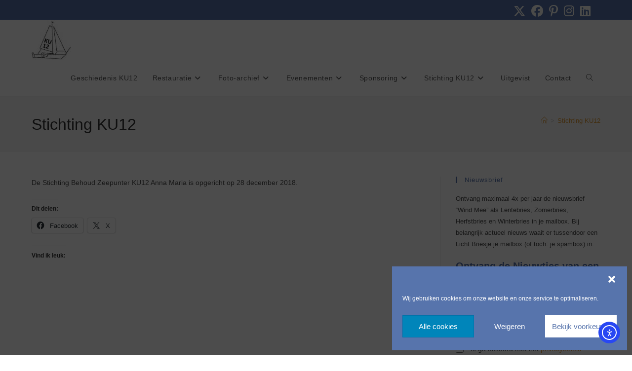

--- FILE ---
content_type: text/html; charset=UTF-8
request_url: https://bannerbuilder.sponsorkliks.com/skinfo.php?&background-color=010606&text-color=0B0B0B&header-background-color=0E13FF&header-text-color=FCFF25&odd-row=FFFFFF&even-row=09494a&odd-row-text=09494a&even-row-text=ffffff&type=financial&club_id=9863&width=350&height=250
body_size: 3525
content:
<!DOCTYPE html>
<html>
<head>
	<meta charset="utf-8">
    <meta http-equiv="X-UA-Compatible" content="IE=edge">
    <title>Dynamic Banner</title>
        <script type="text/javascript"
     src="//cdnjs.cloudflare.com/ajax/libs/jquery/1.8.3/jquery.min.js">
    </script>
    <script type="text/javascript"
     src="//netdna.bootstrapcdn.com/twitter-bootstrap/2.2.2/js/bootstrap.min.js">
    </script>

	<link rel="stylesheet" type="text/css" href="/css/bootstrap.css" /><link rel="stylesheet" type="text/css" href="/css/bootstrap.min.css" /><link rel="stylesheet" type="text/css" href="/css/font-awesome.css" /><link rel="stylesheet" type="text/css" href="/css/owl/owl.carousel.css" /><link rel="stylesheet" type="text/css" href="/css/owl/owl.theme.css" /><script type="text/javascript" src="/js/jscolor.js"></script><script type="text/javascript" src="/js/jscolor.min.js"></script><script type="text/javascript" src="/js/owl.carousel.js"></script>	<style type="text/css">
	    body{
	        background-color: #0E13FF;
	        font-family: Helvetica,Arial,sans-serif;
	        overflow: hidden;
	    }
	    a, a:focus, a:hover{
	        text-decoration: none;
	    }
	    p{
	        margin: 0;
	    }
	    .pre_banner{
	        color: #0B0B0B;
	        cursor: pointer;
	    }
	    .body_text{
	        text-align: center;
	        color: #0B0B0B;
	    }
	    .sg_info_banner_text{
	        color: #0B0B0B;
	        font-size: 14px;
	        max-height: 98%;
	        overflow: hidden;
	    }
	    .sg_info_banner_head{
	        color: #304b61 !important;
	        font-size: 22px;
	        display: block;
	        clear: both;
	    }
	    .sg_title{
	        color: #FCFF25;
	        font-size: 20px;
	        text-transform: capitalize;
	        padding: 1% 0;
	        height: 15%;
	        margin: 0 5%;
	        /*Align title Vertically*/
	        align-items: center;
	        display: flex;
	        /*Align title Vertically*/
	    }
	    .sg_title span{
	        display: table-cell;
	    }
	    .sg_info{
	        background-color: #010606;
	        padding: 15px;
	        height: 75%;
	        display: block;
	        border-radius: 15px;
	        margin: 0 5%;
	        padding: 15px;
	    }
	    .sg_info span{/*p can not be a child of span as per validator.w3.org so all p replaced with span but make sure they behave as div*/
	    	display: block;
	    }
	    .sg_footer{
	        background-color: #FFFFFF;
	        height: 10%;
	        margin: 0 5%;
	    }
	    .sg_info_total_label{
	        color: #0B0B0B;
	        font-size: 15px;
	    }
	    .sg_info_club_name{
	        color: #0B0B0B;
	        font-size: 17px;
	        margin-bottom: 10px;
	    }
	    .sg_info_total_text{
	        color: #0B0B0B;
	        font-size: 26px;
	    }
	    .sponsor{
	        font-size: 11px;
	        position: fixed;
	        bottom: 0px;
	        right: 0px;
	        padding: 1px;
	        padding-left: 3px;
	        display: block;
	        color: white;
	        background-color: #2F3743;
	        z-index: 999;
	    }
	    .logo{
	        position: fixed;
	        top:15px;
	        right: -8px;
	        border-radius: 10px;
	        border-top: 2px solid white;
	        border-bottom: 2px solid white;
	        border-left: 2px solid white;
	        border-right: 1px solid white;
	        z-index: 999;
	        height: 30px;
	    }
	    #slideCarousel{ /* Banner Slide should cover the complete viewport */
	        position: fixed !important;
	        position: absolute;
	        top: 0;
	        left: 0;
	        right: 0;
	        bottom: 0;
	        padding: 0 !important;
	    }
	    #slideCarousel .slideBlock,
	    #slideCarousel .slideBlock div,
	    #slideCarousel .slideBlock a,
	    #slideCarousel .owl-wrapper-outer,
	    #slideCarousel .owl-wrapper,
	    #slideCarousel .owl-item{/* Make all descendent banner slides div to cover whole viewport */
	        height: 100% !important;
	        padding: 0 !important;
	        margin: 0 !important;
	    }
	    #slideCarousel a{/* Make link of banner a block to inherit height properties */
	        display: block;
	    }
	    @media (max-width: 320px){
	        .sg_info_banner_head{
	            font-size: 16px
	        }
	    }
	    /*for small regular banners (100*100)*/
	    /*also applies for default horizontal and vertical banners which are overridden further*/
	    @media (max-width: 120px),(max-height: 120px) {
	        .sg_title{
	            font-size: 10px
	        }
	        .sg_info{
	            margin: 0 5px;
	            padding: 0;
	        }
	        .sg_info_total_label{
	            font-size: 10px;
	            padding: 1px;
	        }
	        .sg_info_club_name{
	            font-size: 10px;
	            margin-bottom: 2px;
	        }
	        .sg_info_total_text{
	            font-size: 12px;
	        }
	        .sg_info_banner_text{
	            font-size: 10px;
	            /*max-height: 60%;*/
	            padding: 0px 10px;
	        }
	        .sg_info_banner_head{
	            font-size: 12px;
	        }
	        .logo{
	            top: 10px;
	            height: 20px;
	        }
	        .sponsor{
	            font-size: 9px;
	        }
	    }
	    /*for Horizontal banners (468*60) and (728*90) */
	    @media (max-height: 90px){
	        .sg_title{
	            font-size: 12px;
	            margin: 0 1%;
	        }
	        .sg_info{
	            margin: 1px 5px;
	        }
	        .sg_info_total_label{
	            padding: 0;
	        }
	        .sg_info_banner_text{
	            padding: 0 10px;
	        }
	        .sg_info_banner_head{
	            font-size: 12px;
	        }
	        .logo{
	            top: 5px;
	            height: 25px;
	        }
	    }
	    /*for VERTICAL BANNERS LIKE(100*240) */
	    @media (max-width: 100px) and (min-height: 240px){
	        .sg_title{
	            font-size: 12px;
	        }
	        .sg_info{
	            padding: 5px;
	        }
	        .sg_info_banner_text{
	            /*max-height: 88%;*/
	            font-size: 14px;
	        }
	        .sg_info_banner_head{
	            /*max-height: 88%;*/
	            font-size: 16px;
	        }
	        .logo{
	            height: 26px;
	            top: 20px;
	        }
	    }
	    @media (max-height: 60px){/*For Height 60 make title font go down*/
	        .sg_title{
	            font-size: 9px;
	        }
	    }
	</style>
</head>
<body class="pre_banner">



	<link rel="stylesheet" href="//cdnjs.cloudflare.com/ajax/libs/font-awesome/4.6.3/css/font-awesome.min.css">

<div>
    <div class="row" style="overflow-x:hidden" >
        <span class="">
            <img class="logo" alt="logo" src="https://bannerbuilder.sponsorkliks.com/img/logo2.png" >
        </span>
        <div id="slideCarousel" class="col-md-12">


            <!-- Admin Info Slide -->
	        
            <!-- Banner Slide Loop -->
	                            <div class="col-md-12 bannerBlock slideBlock"  campg-id="17" camp-width="300" camp-height="250"  >
                                                    <a href="https://www.sponsorkliks.com/products/shops.php?club=9863&sc=dyn-bnnr-bol" target="_blank">                                                    <div class="col-xs-12 col-sm-12 col-md-12 col-lg-12 text-center" style="background-color: rgba(0, 0, 0, 0); background-repeat:no-repeat; background-position: center; background-image: url('https://bannerbuilder.sponsorkliks.com/img/multipal_uploads/campaign_image/3699_coolbluehero.png');">
                            </div>
                                                    </a>
                                            </div>
                
                                            <!-- API Info Slide -->
                        <div class="amountBlock slideBlock col-md-12">
                            <a href="https://www.sponsorkliks.com/products/shops.php?club=9863&ref=banner" target="_blank">
                                <p class="sg_title"><span>Sponsor gratis!</span></p>
                                <span class="sg_info text-center">
                                    <span class="sg_info_total_label">Totale opbrengsten</span>
                                    <span class="sg_info_club_name">Stichting Behoud Zeepunter KU12 Anna Maria</span>
                                    <span class="sg_info_total_text">&euro;&nbsp;474.84</span>
                                </span>
                            </a>
                        </div>
                                    
                                    <div class="col-md-12 bannerBlock slideBlock"  campg-id="24" camp-width="300" camp-height="250"  >
                                                    <a href="https://www.sponsorkliks.com/products/shops.php?club=9863&sc=app-bnnr-reizen" target="_blank">                                                    <div class="col-xs-12 col-sm-12 col-md-12 col-lg-12 text-center" style="background-color: rgba(0, 0, 0, 0); background-repeat:no-repeat; background-position: center; background-image: url('https://bannerbuilder.sponsorkliks.com/img/multipal_uploads/campaign_image/128_januarivakantieboeken-300x250.png');">
                            </div>
                                                    </a>
                                            </div>
                
                                    
                
        </div>
        <span class="sponsor"> By SponsorKliks</span>
    </div>
</div>

<script type="text/javascript" src="//cdnjs.cloudflare.com/ajax/libs/owl-carousel/1.3.2/owl.carousel.min.js"></script>
<script type="text/javascript">
    var banner_viewed   = [];
    var banner_id       = '';
    var club_id         = '9863';
    var height         = '250';
    var width         = '350';

    
    $(document).ready(function(){
    		        $("#slideCarousel").owlCarousel({
	            autoPlay: 3000, //Set AutoPlay to 3 seconds
	            loop:true,
	            autoWidth: true,
	            dots: true,
	            items:1,
	            stopOnHover: true,//keep scroll on hover But continue after click(IMPORTANT)
	            autoplayHoverPause:true,
	            itemsDesktop: [1400, 1],
	            itemsDesktopSmall: [1100, 1],
	            itemsTablet: [700, 1],
	            itemsMobile: [500, 1],
	            afterMove: function (elem) {
	              var current = this.currentItem;
	              console.log('WAIT: >> ', current);
	              var campg_id = elem.find(".owl-item").eq(current).find(".slideBlock").attr('campg-id');
	              var campw = elem.find(".owl-item").eq(current).find(".slideBlock").attr('camp-width');
	              var camph = elem.find(".owl-item").eq(current).find(".slideBlock").attr('camp-height');
	              if(typeof campg_id != 'undefined'){
	                if(banner_viewed.indexOf(campg_id) == -1){
	                    banner_viewed.push(campg_id);
	                    banner_view(campg_id, campw, camph);
	                    console.log(current, ' : banner_viewed: ', banner_viewed);
	                }else{
	                    console.log(current, ' : Banner '+campg_id+' already viewed.');
	                }

	              }else{
	                console.log(current, ' : campaign id is not found.')
	              }
	            }

	        });
		
        function banner_click(campg_id, campw, camph) {
            console.log('banner_click');
            $.ajax({
                type: "POST",
                url: "https://bannerbuilder.sponsorkliks.com/mains/click",
                data: {
                    campg_id : campg_id,
                    width: campw,
                    height: camph
                },
                //data: $("#upload_img").serialize(),
                success: function(data)
                {

                    //alert(data);
                }
            });
        }


        function banner_view(campg_id, campw, camph) {
            console.log('banner_view');
            if(width && height){
                $.ajax({
                    type: "POST",
                    url: "https://bannerbuilder.sponsorkliks.com/mains/view",
                    data: {
                        campg_id : campg_id,
                        width: campw,
                        height: camph
                    },
                    //data: $("#upload_img").serialize(),
                    success: function(data)
                    {
                        console.log('banner viewed successfully.');
                        //alert(data);
                    }
                });
            }else{
                console.log('Dynamic Banner width*height could not retrieved');
            }
        }

        //ping the counter to count+1
        // banner_view();

        $(document).on('click', '.slideBlock', function(e, t){
            // banner_click();
            console.log('CHECK', this);
            var elem = $(this);
            var campg_id = elem.attr('campg-id');
            var campw = elem.attr('camp-width');
            var camph = elem.attr('camp-height');
            if(typeof campg_id != 'undefined'){
                // if(banner_viewed.indexOf(campg_id) == -1){
                    // banner_viewed.push(campg_id);
                    banner_click(campg_id, campw, camph);
                    // console.log(' : banner_viewed: ', banner_viewed);
                // }else{
                //     console.log(current, ' : Banner '+campg_id+' already clicked.');
                // }

            }else{
                console.log(' : campaign id is not found.')
            }
        });
    });

//  (function(i,s,o,g,r,a,m){i['GoogleAnalyticsObject']=r;i[r]=i[r]||function(){
//  (i[r].q=i[r].q||[]).push(arguments)},i[r].l=1*new Date();a=s.createElement(o),
//  m=s.getElementsByTagName(o)[0];a.async=1;a.src=g;m.parentNode.insertBefore(a,m)
//  })(window,document,'script','https://www.google-analytics.com/analytics.js','ga');
//  ga('create', 'UA-26880930-2', 'auto');
//  ga('send', 'pageview');


</script>

</body>
</html>
